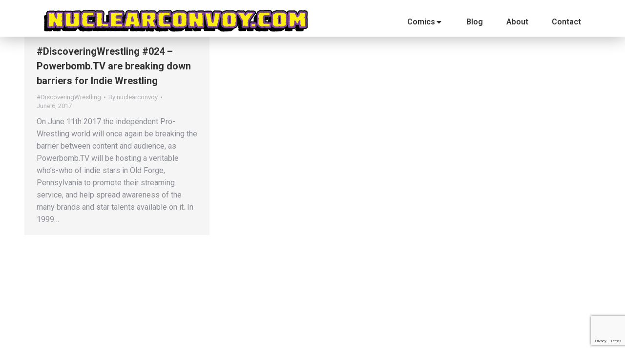

--- FILE ---
content_type: text/html; charset=utf-8
request_url: https://www.google.com/recaptcha/api2/anchor?ar=1&k=6Le1tIMpAAAAAPPaGsnCLdtLazUBHGcEX2eV1PP2&co=aHR0cHM6Ly93d3cubnVjbGVhcmNvbnZveS5jb206NDQz&hl=en&v=N67nZn4AqZkNcbeMu4prBgzg&size=invisible&anchor-ms=20000&execute-ms=30000&cb=jikz97xxfg40
body_size: 48893
content:
<!DOCTYPE HTML><html dir="ltr" lang="en"><head><meta http-equiv="Content-Type" content="text/html; charset=UTF-8">
<meta http-equiv="X-UA-Compatible" content="IE=edge">
<title>reCAPTCHA</title>
<style type="text/css">
/* cyrillic-ext */
@font-face {
  font-family: 'Roboto';
  font-style: normal;
  font-weight: 400;
  font-stretch: 100%;
  src: url(//fonts.gstatic.com/s/roboto/v48/KFO7CnqEu92Fr1ME7kSn66aGLdTylUAMa3GUBHMdazTgWw.woff2) format('woff2');
  unicode-range: U+0460-052F, U+1C80-1C8A, U+20B4, U+2DE0-2DFF, U+A640-A69F, U+FE2E-FE2F;
}
/* cyrillic */
@font-face {
  font-family: 'Roboto';
  font-style: normal;
  font-weight: 400;
  font-stretch: 100%;
  src: url(//fonts.gstatic.com/s/roboto/v48/KFO7CnqEu92Fr1ME7kSn66aGLdTylUAMa3iUBHMdazTgWw.woff2) format('woff2');
  unicode-range: U+0301, U+0400-045F, U+0490-0491, U+04B0-04B1, U+2116;
}
/* greek-ext */
@font-face {
  font-family: 'Roboto';
  font-style: normal;
  font-weight: 400;
  font-stretch: 100%;
  src: url(//fonts.gstatic.com/s/roboto/v48/KFO7CnqEu92Fr1ME7kSn66aGLdTylUAMa3CUBHMdazTgWw.woff2) format('woff2');
  unicode-range: U+1F00-1FFF;
}
/* greek */
@font-face {
  font-family: 'Roboto';
  font-style: normal;
  font-weight: 400;
  font-stretch: 100%;
  src: url(//fonts.gstatic.com/s/roboto/v48/KFO7CnqEu92Fr1ME7kSn66aGLdTylUAMa3-UBHMdazTgWw.woff2) format('woff2');
  unicode-range: U+0370-0377, U+037A-037F, U+0384-038A, U+038C, U+038E-03A1, U+03A3-03FF;
}
/* math */
@font-face {
  font-family: 'Roboto';
  font-style: normal;
  font-weight: 400;
  font-stretch: 100%;
  src: url(//fonts.gstatic.com/s/roboto/v48/KFO7CnqEu92Fr1ME7kSn66aGLdTylUAMawCUBHMdazTgWw.woff2) format('woff2');
  unicode-range: U+0302-0303, U+0305, U+0307-0308, U+0310, U+0312, U+0315, U+031A, U+0326-0327, U+032C, U+032F-0330, U+0332-0333, U+0338, U+033A, U+0346, U+034D, U+0391-03A1, U+03A3-03A9, U+03B1-03C9, U+03D1, U+03D5-03D6, U+03F0-03F1, U+03F4-03F5, U+2016-2017, U+2034-2038, U+203C, U+2040, U+2043, U+2047, U+2050, U+2057, U+205F, U+2070-2071, U+2074-208E, U+2090-209C, U+20D0-20DC, U+20E1, U+20E5-20EF, U+2100-2112, U+2114-2115, U+2117-2121, U+2123-214F, U+2190, U+2192, U+2194-21AE, U+21B0-21E5, U+21F1-21F2, U+21F4-2211, U+2213-2214, U+2216-22FF, U+2308-230B, U+2310, U+2319, U+231C-2321, U+2336-237A, U+237C, U+2395, U+239B-23B7, U+23D0, U+23DC-23E1, U+2474-2475, U+25AF, U+25B3, U+25B7, U+25BD, U+25C1, U+25CA, U+25CC, U+25FB, U+266D-266F, U+27C0-27FF, U+2900-2AFF, U+2B0E-2B11, U+2B30-2B4C, U+2BFE, U+3030, U+FF5B, U+FF5D, U+1D400-1D7FF, U+1EE00-1EEFF;
}
/* symbols */
@font-face {
  font-family: 'Roboto';
  font-style: normal;
  font-weight: 400;
  font-stretch: 100%;
  src: url(//fonts.gstatic.com/s/roboto/v48/KFO7CnqEu92Fr1ME7kSn66aGLdTylUAMaxKUBHMdazTgWw.woff2) format('woff2');
  unicode-range: U+0001-000C, U+000E-001F, U+007F-009F, U+20DD-20E0, U+20E2-20E4, U+2150-218F, U+2190, U+2192, U+2194-2199, U+21AF, U+21E6-21F0, U+21F3, U+2218-2219, U+2299, U+22C4-22C6, U+2300-243F, U+2440-244A, U+2460-24FF, U+25A0-27BF, U+2800-28FF, U+2921-2922, U+2981, U+29BF, U+29EB, U+2B00-2BFF, U+4DC0-4DFF, U+FFF9-FFFB, U+10140-1018E, U+10190-1019C, U+101A0, U+101D0-101FD, U+102E0-102FB, U+10E60-10E7E, U+1D2C0-1D2D3, U+1D2E0-1D37F, U+1F000-1F0FF, U+1F100-1F1AD, U+1F1E6-1F1FF, U+1F30D-1F30F, U+1F315, U+1F31C, U+1F31E, U+1F320-1F32C, U+1F336, U+1F378, U+1F37D, U+1F382, U+1F393-1F39F, U+1F3A7-1F3A8, U+1F3AC-1F3AF, U+1F3C2, U+1F3C4-1F3C6, U+1F3CA-1F3CE, U+1F3D4-1F3E0, U+1F3ED, U+1F3F1-1F3F3, U+1F3F5-1F3F7, U+1F408, U+1F415, U+1F41F, U+1F426, U+1F43F, U+1F441-1F442, U+1F444, U+1F446-1F449, U+1F44C-1F44E, U+1F453, U+1F46A, U+1F47D, U+1F4A3, U+1F4B0, U+1F4B3, U+1F4B9, U+1F4BB, U+1F4BF, U+1F4C8-1F4CB, U+1F4D6, U+1F4DA, U+1F4DF, U+1F4E3-1F4E6, U+1F4EA-1F4ED, U+1F4F7, U+1F4F9-1F4FB, U+1F4FD-1F4FE, U+1F503, U+1F507-1F50B, U+1F50D, U+1F512-1F513, U+1F53E-1F54A, U+1F54F-1F5FA, U+1F610, U+1F650-1F67F, U+1F687, U+1F68D, U+1F691, U+1F694, U+1F698, U+1F6AD, U+1F6B2, U+1F6B9-1F6BA, U+1F6BC, U+1F6C6-1F6CF, U+1F6D3-1F6D7, U+1F6E0-1F6EA, U+1F6F0-1F6F3, U+1F6F7-1F6FC, U+1F700-1F7FF, U+1F800-1F80B, U+1F810-1F847, U+1F850-1F859, U+1F860-1F887, U+1F890-1F8AD, U+1F8B0-1F8BB, U+1F8C0-1F8C1, U+1F900-1F90B, U+1F93B, U+1F946, U+1F984, U+1F996, U+1F9E9, U+1FA00-1FA6F, U+1FA70-1FA7C, U+1FA80-1FA89, U+1FA8F-1FAC6, U+1FACE-1FADC, U+1FADF-1FAE9, U+1FAF0-1FAF8, U+1FB00-1FBFF;
}
/* vietnamese */
@font-face {
  font-family: 'Roboto';
  font-style: normal;
  font-weight: 400;
  font-stretch: 100%;
  src: url(//fonts.gstatic.com/s/roboto/v48/KFO7CnqEu92Fr1ME7kSn66aGLdTylUAMa3OUBHMdazTgWw.woff2) format('woff2');
  unicode-range: U+0102-0103, U+0110-0111, U+0128-0129, U+0168-0169, U+01A0-01A1, U+01AF-01B0, U+0300-0301, U+0303-0304, U+0308-0309, U+0323, U+0329, U+1EA0-1EF9, U+20AB;
}
/* latin-ext */
@font-face {
  font-family: 'Roboto';
  font-style: normal;
  font-weight: 400;
  font-stretch: 100%;
  src: url(//fonts.gstatic.com/s/roboto/v48/KFO7CnqEu92Fr1ME7kSn66aGLdTylUAMa3KUBHMdazTgWw.woff2) format('woff2');
  unicode-range: U+0100-02BA, U+02BD-02C5, U+02C7-02CC, U+02CE-02D7, U+02DD-02FF, U+0304, U+0308, U+0329, U+1D00-1DBF, U+1E00-1E9F, U+1EF2-1EFF, U+2020, U+20A0-20AB, U+20AD-20C0, U+2113, U+2C60-2C7F, U+A720-A7FF;
}
/* latin */
@font-face {
  font-family: 'Roboto';
  font-style: normal;
  font-weight: 400;
  font-stretch: 100%;
  src: url(//fonts.gstatic.com/s/roboto/v48/KFO7CnqEu92Fr1ME7kSn66aGLdTylUAMa3yUBHMdazQ.woff2) format('woff2');
  unicode-range: U+0000-00FF, U+0131, U+0152-0153, U+02BB-02BC, U+02C6, U+02DA, U+02DC, U+0304, U+0308, U+0329, U+2000-206F, U+20AC, U+2122, U+2191, U+2193, U+2212, U+2215, U+FEFF, U+FFFD;
}
/* cyrillic-ext */
@font-face {
  font-family: 'Roboto';
  font-style: normal;
  font-weight: 500;
  font-stretch: 100%;
  src: url(//fonts.gstatic.com/s/roboto/v48/KFO7CnqEu92Fr1ME7kSn66aGLdTylUAMa3GUBHMdazTgWw.woff2) format('woff2');
  unicode-range: U+0460-052F, U+1C80-1C8A, U+20B4, U+2DE0-2DFF, U+A640-A69F, U+FE2E-FE2F;
}
/* cyrillic */
@font-face {
  font-family: 'Roboto';
  font-style: normal;
  font-weight: 500;
  font-stretch: 100%;
  src: url(//fonts.gstatic.com/s/roboto/v48/KFO7CnqEu92Fr1ME7kSn66aGLdTylUAMa3iUBHMdazTgWw.woff2) format('woff2');
  unicode-range: U+0301, U+0400-045F, U+0490-0491, U+04B0-04B1, U+2116;
}
/* greek-ext */
@font-face {
  font-family: 'Roboto';
  font-style: normal;
  font-weight: 500;
  font-stretch: 100%;
  src: url(//fonts.gstatic.com/s/roboto/v48/KFO7CnqEu92Fr1ME7kSn66aGLdTylUAMa3CUBHMdazTgWw.woff2) format('woff2');
  unicode-range: U+1F00-1FFF;
}
/* greek */
@font-face {
  font-family: 'Roboto';
  font-style: normal;
  font-weight: 500;
  font-stretch: 100%;
  src: url(//fonts.gstatic.com/s/roboto/v48/KFO7CnqEu92Fr1ME7kSn66aGLdTylUAMa3-UBHMdazTgWw.woff2) format('woff2');
  unicode-range: U+0370-0377, U+037A-037F, U+0384-038A, U+038C, U+038E-03A1, U+03A3-03FF;
}
/* math */
@font-face {
  font-family: 'Roboto';
  font-style: normal;
  font-weight: 500;
  font-stretch: 100%;
  src: url(//fonts.gstatic.com/s/roboto/v48/KFO7CnqEu92Fr1ME7kSn66aGLdTylUAMawCUBHMdazTgWw.woff2) format('woff2');
  unicode-range: U+0302-0303, U+0305, U+0307-0308, U+0310, U+0312, U+0315, U+031A, U+0326-0327, U+032C, U+032F-0330, U+0332-0333, U+0338, U+033A, U+0346, U+034D, U+0391-03A1, U+03A3-03A9, U+03B1-03C9, U+03D1, U+03D5-03D6, U+03F0-03F1, U+03F4-03F5, U+2016-2017, U+2034-2038, U+203C, U+2040, U+2043, U+2047, U+2050, U+2057, U+205F, U+2070-2071, U+2074-208E, U+2090-209C, U+20D0-20DC, U+20E1, U+20E5-20EF, U+2100-2112, U+2114-2115, U+2117-2121, U+2123-214F, U+2190, U+2192, U+2194-21AE, U+21B0-21E5, U+21F1-21F2, U+21F4-2211, U+2213-2214, U+2216-22FF, U+2308-230B, U+2310, U+2319, U+231C-2321, U+2336-237A, U+237C, U+2395, U+239B-23B7, U+23D0, U+23DC-23E1, U+2474-2475, U+25AF, U+25B3, U+25B7, U+25BD, U+25C1, U+25CA, U+25CC, U+25FB, U+266D-266F, U+27C0-27FF, U+2900-2AFF, U+2B0E-2B11, U+2B30-2B4C, U+2BFE, U+3030, U+FF5B, U+FF5D, U+1D400-1D7FF, U+1EE00-1EEFF;
}
/* symbols */
@font-face {
  font-family: 'Roboto';
  font-style: normal;
  font-weight: 500;
  font-stretch: 100%;
  src: url(//fonts.gstatic.com/s/roboto/v48/KFO7CnqEu92Fr1ME7kSn66aGLdTylUAMaxKUBHMdazTgWw.woff2) format('woff2');
  unicode-range: U+0001-000C, U+000E-001F, U+007F-009F, U+20DD-20E0, U+20E2-20E4, U+2150-218F, U+2190, U+2192, U+2194-2199, U+21AF, U+21E6-21F0, U+21F3, U+2218-2219, U+2299, U+22C4-22C6, U+2300-243F, U+2440-244A, U+2460-24FF, U+25A0-27BF, U+2800-28FF, U+2921-2922, U+2981, U+29BF, U+29EB, U+2B00-2BFF, U+4DC0-4DFF, U+FFF9-FFFB, U+10140-1018E, U+10190-1019C, U+101A0, U+101D0-101FD, U+102E0-102FB, U+10E60-10E7E, U+1D2C0-1D2D3, U+1D2E0-1D37F, U+1F000-1F0FF, U+1F100-1F1AD, U+1F1E6-1F1FF, U+1F30D-1F30F, U+1F315, U+1F31C, U+1F31E, U+1F320-1F32C, U+1F336, U+1F378, U+1F37D, U+1F382, U+1F393-1F39F, U+1F3A7-1F3A8, U+1F3AC-1F3AF, U+1F3C2, U+1F3C4-1F3C6, U+1F3CA-1F3CE, U+1F3D4-1F3E0, U+1F3ED, U+1F3F1-1F3F3, U+1F3F5-1F3F7, U+1F408, U+1F415, U+1F41F, U+1F426, U+1F43F, U+1F441-1F442, U+1F444, U+1F446-1F449, U+1F44C-1F44E, U+1F453, U+1F46A, U+1F47D, U+1F4A3, U+1F4B0, U+1F4B3, U+1F4B9, U+1F4BB, U+1F4BF, U+1F4C8-1F4CB, U+1F4D6, U+1F4DA, U+1F4DF, U+1F4E3-1F4E6, U+1F4EA-1F4ED, U+1F4F7, U+1F4F9-1F4FB, U+1F4FD-1F4FE, U+1F503, U+1F507-1F50B, U+1F50D, U+1F512-1F513, U+1F53E-1F54A, U+1F54F-1F5FA, U+1F610, U+1F650-1F67F, U+1F687, U+1F68D, U+1F691, U+1F694, U+1F698, U+1F6AD, U+1F6B2, U+1F6B9-1F6BA, U+1F6BC, U+1F6C6-1F6CF, U+1F6D3-1F6D7, U+1F6E0-1F6EA, U+1F6F0-1F6F3, U+1F6F7-1F6FC, U+1F700-1F7FF, U+1F800-1F80B, U+1F810-1F847, U+1F850-1F859, U+1F860-1F887, U+1F890-1F8AD, U+1F8B0-1F8BB, U+1F8C0-1F8C1, U+1F900-1F90B, U+1F93B, U+1F946, U+1F984, U+1F996, U+1F9E9, U+1FA00-1FA6F, U+1FA70-1FA7C, U+1FA80-1FA89, U+1FA8F-1FAC6, U+1FACE-1FADC, U+1FADF-1FAE9, U+1FAF0-1FAF8, U+1FB00-1FBFF;
}
/* vietnamese */
@font-face {
  font-family: 'Roboto';
  font-style: normal;
  font-weight: 500;
  font-stretch: 100%;
  src: url(//fonts.gstatic.com/s/roboto/v48/KFO7CnqEu92Fr1ME7kSn66aGLdTylUAMa3OUBHMdazTgWw.woff2) format('woff2');
  unicode-range: U+0102-0103, U+0110-0111, U+0128-0129, U+0168-0169, U+01A0-01A1, U+01AF-01B0, U+0300-0301, U+0303-0304, U+0308-0309, U+0323, U+0329, U+1EA0-1EF9, U+20AB;
}
/* latin-ext */
@font-face {
  font-family: 'Roboto';
  font-style: normal;
  font-weight: 500;
  font-stretch: 100%;
  src: url(//fonts.gstatic.com/s/roboto/v48/KFO7CnqEu92Fr1ME7kSn66aGLdTylUAMa3KUBHMdazTgWw.woff2) format('woff2');
  unicode-range: U+0100-02BA, U+02BD-02C5, U+02C7-02CC, U+02CE-02D7, U+02DD-02FF, U+0304, U+0308, U+0329, U+1D00-1DBF, U+1E00-1E9F, U+1EF2-1EFF, U+2020, U+20A0-20AB, U+20AD-20C0, U+2113, U+2C60-2C7F, U+A720-A7FF;
}
/* latin */
@font-face {
  font-family: 'Roboto';
  font-style: normal;
  font-weight: 500;
  font-stretch: 100%;
  src: url(//fonts.gstatic.com/s/roboto/v48/KFO7CnqEu92Fr1ME7kSn66aGLdTylUAMa3yUBHMdazQ.woff2) format('woff2');
  unicode-range: U+0000-00FF, U+0131, U+0152-0153, U+02BB-02BC, U+02C6, U+02DA, U+02DC, U+0304, U+0308, U+0329, U+2000-206F, U+20AC, U+2122, U+2191, U+2193, U+2212, U+2215, U+FEFF, U+FFFD;
}
/* cyrillic-ext */
@font-face {
  font-family: 'Roboto';
  font-style: normal;
  font-weight: 900;
  font-stretch: 100%;
  src: url(//fonts.gstatic.com/s/roboto/v48/KFO7CnqEu92Fr1ME7kSn66aGLdTylUAMa3GUBHMdazTgWw.woff2) format('woff2');
  unicode-range: U+0460-052F, U+1C80-1C8A, U+20B4, U+2DE0-2DFF, U+A640-A69F, U+FE2E-FE2F;
}
/* cyrillic */
@font-face {
  font-family: 'Roboto';
  font-style: normal;
  font-weight: 900;
  font-stretch: 100%;
  src: url(//fonts.gstatic.com/s/roboto/v48/KFO7CnqEu92Fr1ME7kSn66aGLdTylUAMa3iUBHMdazTgWw.woff2) format('woff2');
  unicode-range: U+0301, U+0400-045F, U+0490-0491, U+04B0-04B1, U+2116;
}
/* greek-ext */
@font-face {
  font-family: 'Roboto';
  font-style: normal;
  font-weight: 900;
  font-stretch: 100%;
  src: url(//fonts.gstatic.com/s/roboto/v48/KFO7CnqEu92Fr1ME7kSn66aGLdTylUAMa3CUBHMdazTgWw.woff2) format('woff2');
  unicode-range: U+1F00-1FFF;
}
/* greek */
@font-face {
  font-family: 'Roboto';
  font-style: normal;
  font-weight: 900;
  font-stretch: 100%;
  src: url(//fonts.gstatic.com/s/roboto/v48/KFO7CnqEu92Fr1ME7kSn66aGLdTylUAMa3-UBHMdazTgWw.woff2) format('woff2');
  unicode-range: U+0370-0377, U+037A-037F, U+0384-038A, U+038C, U+038E-03A1, U+03A3-03FF;
}
/* math */
@font-face {
  font-family: 'Roboto';
  font-style: normal;
  font-weight: 900;
  font-stretch: 100%;
  src: url(//fonts.gstatic.com/s/roboto/v48/KFO7CnqEu92Fr1ME7kSn66aGLdTylUAMawCUBHMdazTgWw.woff2) format('woff2');
  unicode-range: U+0302-0303, U+0305, U+0307-0308, U+0310, U+0312, U+0315, U+031A, U+0326-0327, U+032C, U+032F-0330, U+0332-0333, U+0338, U+033A, U+0346, U+034D, U+0391-03A1, U+03A3-03A9, U+03B1-03C9, U+03D1, U+03D5-03D6, U+03F0-03F1, U+03F4-03F5, U+2016-2017, U+2034-2038, U+203C, U+2040, U+2043, U+2047, U+2050, U+2057, U+205F, U+2070-2071, U+2074-208E, U+2090-209C, U+20D0-20DC, U+20E1, U+20E5-20EF, U+2100-2112, U+2114-2115, U+2117-2121, U+2123-214F, U+2190, U+2192, U+2194-21AE, U+21B0-21E5, U+21F1-21F2, U+21F4-2211, U+2213-2214, U+2216-22FF, U+2308-230B, U+2310, U+2319, U+231C-2321, U+2336-237A, U+237C, U+2395, U+239B-23B7, U+23D0, U+23DC-23E1, U+2474-2475, U+25AF, U+25B3, U+25B7, U+25BD, U+25C1, U+25CA, U+25CC, U+25FB, U+266D-266F, U+27C0-27FF, U+2900-2AFF, U+2B0E-2B11, U+2B30-2B4C, U+2BFE, U+3030, U+FF5B, U+FF5D, U+1D400-1D7FF, U+1EE00-1EEFF;
}
/* symbols */
@font-face {
  font-family: 'Roboto';
  font-style: normal;
  font-weight: 900;
  font-stretch: 100%;
  src: url(//fonts.gstatic.com/s/roboto/v48/KFO7CnqEu92Fr1ME7kSn66aGLdTylUAMaxKUBHMdazTgWw.woff2) format('woff2');
  unicode-range: U+0001-000C, U+000E-001F, U+007F-009F, U+20DD-20E0, U+20E2-20E4, U+2150-218F, U+2190, U+2192, U+2194-2199, U+21AF, U+21E6-21F0, U+21F3, U+2218-2219, U+2299, U+22C4-22C6, U+2300-243F, U+2440-244A, U+2460-24FF, U+25A0-27BF, U+2800-28FF, U+2921-2922, U+2981, U+29BF, U+29EB, U+2B00-2BFF, U+4DC0-4DFF, U+FFF9-FFFB, U+10140-1018E, U+10190-1019C, U+101A0, U+101D0-101FD, U+102E0-102FB, U+10E60-10E7E, U+1D2C0-1D2D3, U+1D2E0-1D37F, U+1F000-1F0FF, U+1F100-1F1AD, U+1F1E6-1F1FF, U+1F30D-1F30F, U+1F315, U+1F31C, U+1F31E, U+1F320-1F32C, U+1F336, U+1F378, U+1F37D, U+1F382, U+1F393-1F39F, U+1F3A7-1F3A8, U+1F3AC-1F3AF, U+1F3C2, U+1F3C4-1F3C6, U+1F3CA-1F3CE, U+1F3D4-1F3E0, U+1F3ED, U+1F3F1-1F3F3, U+1F3F5-1F3F7, U+1F408, U+1F415, U+1F41F, U+1F426, U+1F43F, U+1F441-1F442, U+1F444, U+1F446-1F449, U+1F44C-1F44E, U+1F453, U+1F46A, U+1F47D, U+1F4A3, U+1F4B0, U+1F4B3, U+1F4B9, U+1F4BB, U+1F4BF, U+1F4C8-1F4CB, U+1F4D6, U+1F4DA, U+1F4DF, U+1F4E3-1F4E6, U+1F4EA-1F4ED, U+1F4F7, U+1F4F9-1F4FB, U+1F4FD-1F4FE, U+1F503, U+1F507-1F50B, U+1F50D, U+1F512-1F513, U+1F53E-1F54A, U+1F54F-1F5FA, U+1F610, U+1F650-1F67F, U+1F687, U+1F68D, U+1F691, U+1F694, U+1F698, U+1F6AD, U+1F6B2, U+1F6B9-1F6BA, U+1F6BC, U+1F6C6-1F6CF, U+1F6D3-1F6D7, U+1F6E0-1F6EA, U+1F6F0-1F6F3, U+1F6F7-1F6FC, U+1F700-1F7FF, U+1F800-1F80B, U+1F810-1F847, U+1F850-1F859, U+1F860-1F887, U+1F890-1F8AD, U+1F8B0-1F8BB, U+1F8C0-1F8C1, U+1F900-1F90B, U+1F93B, U+1F946, U+1F984, U+1F996, U+1F9E9, U+1FA00-1FA6F, U+1FA70-1FA7C, U+1FA80-1FA89, U+1FA8F-1FAC6, U+1FACE-1FADC, U+1FADF-1FAE9, U+1FAF0-1FAF8, U+1FB00-1FBFF;
}
/* vietnamese */
@font-face {
  font-family: 'Roboto';
  font-style: normal;
  font-weight: 900;
  font-stretch: 100%;
  src: url(//fonts.gstatic.com/s/roboto/v48/KFO7CnqEu92Fr1ME7kSn66aGLdTylUAMa3OUBHMdazTgWw.woff2) format('woff2');
  unicode-range: U+0102-0103, U+0110-0111, U+0128-0129, U+0168-0169, U+01A0-01A1, U+01AF-01B0, U+0300-0301, U+0303-0304, U+0308-0309, U+0323, U+0329, U+1EA0-1EF9, U+20AB;
}
/* latin-ext */
@font-face {
  font-family: 'Roboto';
  font-style: normal;
  font-weight: 900;
  font-stretch: 100%;
  src: url(//fonts.gstatic.com/s/roboto/v48/KFO7CnqEu92Fr1ME7kSn66aGLdTylUAMa3KUBHMdazTgWw.woff2) format('woff2');
  unicode-range: U+0100-02BA, U+02BD-02C5, U+02C7-02CC, U+02CE-02D7, U+02DD-02FF, U+0304, U+0308, U+0329, U+1D00-1DBF, U+1E00-1E9F, U+1EF2-1EFF, U+2020, U+20A0-20AB, U+20AD-20C0, U+2113, U+2C60-2C7F, U+A720-A7FF;
}
/* latin */
@font-face {
  font-family: 'Roboto';
  font-style: normal;
  font-weight: 900;
  font-stretch: 100%;
  src: url(//fonts.gstatic.com/s/roboto/v48/KFO7CnqEu92Fr1ME7kSn66aGLdTylUAMa3yUBHMdazQ.woff2) format('woff2');
  unicode-range: U+0000-00FF, U+0131, U+0152-0153, U+02BB-02BC, U+02C6, U+02DA, U+02DC, U+0304, U+0308, U+0329, U+2000-206F, U+20AC, U+2122, U+2191, U+2193, U+2212, U+2215, U+FEFF, U+FFFD;
}

</style>
<link rel="stylesheet" type="text/css" href="https://www.gstatic.com/recaptcha/releases/N67nZn4AqZkNcbeMu4prBgzg/styles__ltr.css">
<script nonce="rY9wyM9OlYS8vmPBoPmOFQ" type="text/javascript">window['__recaptcha_api'] = 'https://www.google.com/recaptcha/api2/';</script>
<script type="text/javascript" src="https://www.gstatic.com/recaptcha/releases/N67nZn4AqZkNcbeMu4prBgzg/recaptcha__en.js" nonce="rY9wyM9OlYS8vmPBoPmOFQ">
      
    </script></head>
<body><div id="rc-anchor-alert" class="rc-anchor-alert"></div>
<input type="hidden" id="recaptcha-token" value="[base64]">
<script type="text/javascript" nonce="rY9wyM9OlYS8vmPBoPmOFQ">
      recaptcha.anchor.Main.init("[\x22ainput\x22,[\x22bgdata\x22,\x22\x22,\[base64]/[base64]/MjU1Ong/[base64]/[base64]/[base64]/[base64]/[base64]/[base64]/[base64]/[base64]/[base64]/[base64]/[base64]/[base64]/[base64]/[base64]/[base64]\\u003d\x22,\[base64]\\u003d\x22,\x22w57Du8K2I8KFw5xcw4UxK8KtwqQwwqPDtxRsNgZlwq45w4fDtsKawofCrWNNwoFpw4rDnGHDvsOJwr8eUsOBLALClmEuYm/DrsOtGsKxw4FfZnbChSMESMOLw5fCosKbw7vCksKjwr3CoMO7AgzCssKFc8KiwqbChTJfAcOjw67Cg8KrwoHCllvCh8OUEjZeWcO8C8KqdDBycMOBHh/Cg8KoJhQTw5URYkVFwrvCmcOGw4/DlsOcTxdRwqIFwpQtw4TDkwwVwoAOwofCjsOLSsKmw7jClFbCksK7IRM1QMKXw5/CtEAGaRzDmmHDvR5MwonDlMKudAzDshMKEsO6wpPDolHDk8OgwrNdwq92AlogHFROw5rCocKjwqxPFkjDvxHDo8OEw7LDnxHDtsOoLS/DpcKpNcKzS8KpwqzCrTDCocKZw77CoRjDi8Orw5fDqMOXw7hdw6snXcOjVCXCp8KbwoDCgVrClMOZw6vDnA0CMMORw7LDjQfCoUTClMK8AGPDuRTCsMO9Xn3CoXAuUcK7worDmwQ7chPCo8Kvw5AIXm0ywprDmyfDjFx/MUt2w4HCmBcjTkJTLwTCnnRDw4zDqHjCgTzDusKEwpjDjlAGwrJAT8Oxw5DDs8KOwp3DhEsAw6dAw5/DpMKMAWA6wqDDrsO6wr/CmRzCgsORCwpwwoFtUQEZw73DnB8iw4pGw5wgcMKlfVApwqhaC8Ogw6oHEcKAwoDDtcO/[base64]/[base64]/L8KBdyLCucOHwpvCmw8xFsOCwqIcwpATXcKrP8OSwo12Dm4UHMKiwpDChRDCnAIZwrdKw57CgcK2w6huflnCoGV+w4wawrnDj8KMfkg6wonCh2M4Bh8Ew6XDkMKcZ8O/[base64]/[base64]/DoQAjbsKma38kw4XCgD/CrsO7wrfCsB3DpAoBw6xmwpTDvmkBwprCp8Klw6zCsGrCmy3CqmDCkBRHw6jChHZMaMOyQ27DkcKuOsOZw6rDlDJLB8KqGR3CgELCl0wdw7E0wr/[base64]/DlknCucO/[base64]/Cly9MSSAEWkvClz7Drj/Dlh1SM8OkwoRRw4vDunLCisKJwrvDg8KoTELCusKOwoctw7fCh8KjwrBWKMOKDsKrw73ChcOUw4l6woo9e8KQwrPCj8KBCcKXw65uIMKiwphafxTDlzPDkcOxZsOUaMOwwrDCiRYhbMKvWcONwrM9woJ3w4YSw79+L8KaZUbCpAJ4wpkBQVlaUBrCucKcwqVNN8Ovw7/CuMOUw6wKBD0AAsK/w4kCw75zGSg8QnjCocKOMU7DisOJwocnEAnDpsKNwoHCmm7DnxnDgcKnVEnDoV4dKBDCscO9wqXDkMOyOMO9Jxxrw78VwrzCrMOSw7zCpCYme2BXXAwWw6Zjwr9sw5ROSsORwq19wpMAwqXCsMOgMsKZXTFAZDbDusKuw4IFOMOQwqpqQsOpwp9FKcKGVMOxK8KtI8K/wqXDgybDt8KdQlRdYsONwp17wqHCsUVqasKjwoE+BTfCqiIfHhRKdzfCk8Kaw5nClTnCpMKZw5lbw6tGwr1sA8OtwrUsw68yw4vDs0Z8C8Kow6saw7A+wpDCoFcuGVnCrMO+dSIbw4/CgMKIw53Cj3bDqsKdLHsCI0URwqUmwpfDmRDClFNpwrNoX1/Ch8KUNsONR8KnwqLDg8KMwoHCgCHDmWAbw5PDgsKMwrl3fMKzEGbCn8O5TXjDmzNcw55EwqEAKybCl1xMw6zCkcKOwoE+wqIiwo/[base64]/DnMKQw5vCtm/CkVbCgxPCnAvDp8OiwqJeP8K5OMK9GsKhw4Mnw4RLwqRXw40tw4NdwqY4OyBgC8KLw7sJwoTCoxQ7LS4cw7TCrUI/w7Aaw5oJw6fCuMOkw7fCnQxnw5APCMKGEMObEsKMTsKgR0PCtBBhXgZ0wobCgsO1ZcO+FhHDhcKESMOjwqhbwqPCsX3CicOAw4LDqzHCqcOJwqXCiUXCi3HCiMKGwoPDssK/[base64]/DpMOFw6hrwoPCjXtLW8OoVMKzCVAOwoYtw4nCj8OIGMO3wpYzw6UbXsKfw7BaRS5KY8OZN8KWwrfDicOQK8OZckTDknVmCy0QAHt3wrPCtMO1KMKUH8OWwoXCtDDCnCHCuDhJwp1Nw4PDo1gjMUliVMKmUxt4w5LCoVPCqcKlw6VEw47DmMKRw5fCpcKqw5kYwp/CpE5aw6vCqcKEw4jDo8Otw7vCq2UCw58qwpfCl8KPwozCimTCsMOnw6ZMOAk1I3LDs1pmZQrDlh3DuAlLK8KHwpPDpkrCpU9ZGMKyw45LSsKpTRvClMKmwrlzCcOJfBPDq8OdwpjDmcOewqLCvw/Cok8IFyopwqHCqMK4OsOLMFZjdcK5w7J6w6bDrcOawq7DrsO7woHDgMKtU3vCv2NcwoRWwoPChMKjJC3DvDsTwpJ0w5/DkcKdwonCpmc1w5TCvD8kw70sCWXCk8K1w4HCqcKJKxdwCHJBwo/Dn8OVKE/CoAEMw6zDuEt8wpHCrsOfdUjCnBbCo3LCgizCs8KEQsOKwpREGMO0WcOJw7cuaMKawqtcJcKsw4F5YCzCjMOqRMOVwo1dwqJgTMKjwqfCuMKtwp3DncOeciNfQEZ7wrIeelfCm0chw43Cu1B0bWnCmcO6LEt9Y1XCrcOqw5kgw5DDk2zDjHDDmx/[base64]/w7N5KEIMKjQ3fcOYw7U6JBcQei3CpsK2IsOaw5bDjEvDhcOiZGXDqE3Dk1RvLcKww4cIw5fCrcK2wqF1w6x/w6UyM0Q5IzVVK3/[base64]/DrsKCwqLDpMOKwqNIwrBYNGEZNhoqBMOEw5BmZ3A/w6ZFVsKTwrrDhMOEUgDDr8Kvw7wbMSzCskMbwrN6wp9gLMKYwobCgig3ScObw6s2wqbDtCHCrsKHH8OgDsKLGFXDmEDDvsOMw7jDjx8me8KLw7HClcOBT33DisOVw4wawqjDt8K5C8KXw4nDjcKewpHCjMKQw5jCscOxCsKOwrXDgkprYx/DpcOkw4rDncKKLhoTa8O4QUxYw6MDw6XDkcKJwpvCrlDCh20Ow51zHMKUOcK3RcKFwpVmwrLDvG8ow4JMw7/DocKyw6ccw5RawqjDrMKBaTYTwr9QMsKtGcO6e8OYHinDkhAmX8Oxwp7CrMO8wr09w5AFwr9+wq57wrsddwfDiQdBSynCmsKow4AuO8OIw74Lw6nCuSvCiygLw7HCt8K/wqIhw4lFfcOSw4VeP01uEMO9TkvCrhDDosO7w4RAwrVrwqrCsVHCsgwkCk0eK8K/w6LCncO3wqBAQhtUw78aLAzCmCk9V1pEwpVCw699KcKCGMOXHEDCvcOlcMOPL8OuQlDDqw5kDSdSw6NKw7VubnwuIgM5w6XCtMOOFMOAw5bDlsOGc8KnwpbCpjIYW8KDwrkIwrNfaWrDnHfCh8KHwp/Cr8KswrDDmEhTw5nCoW50w6dgeUF3RsKFXsKmFcOBwo3ChsK7wp/ClsOWGFA6wq4aDcOZwrnCpUY4aMOlXMO8WsKkwrnCi8Orw6jDv2MzQcKtMcKjYGQNwrrCg8ONKsK/YMKyY2gEwrTCtDMxNQgzwpPCvBHDqMK2w5DDsFjCg8OhGRLCi8KkN8KdwqHCsVZ/WsKCLMOFSMOhFcOjwqfCunrCkMK1UUokwpFrOcOuFFY+CsK/A8Ohw7bCo8KWw7bCnsOsCsKQWxRMw6fCisKPw4BiwpzDmETCp8ONwqDCgl/CuQvDgnkKw6PDqGApw7zDsCPChm51w7DCp0vDpMKMCEfCqcKmw7RqZcK4Z3kxH8KOw6VVw5PDhcKrw6PCjxcaVMO5w5PDtcKIwqJiwpgwWsKzaG7DrWrDtMKjworCgsK2wqJGwr3DvFfCkzjDjMKCw5FiWE0fc3/CkFvDmxrDtMKnw5/Di8KUXsK9aMO1wpNUCsKdwpNUwpVCwp9CwptFAsOiw4zCoifCgMKhTW4BKcK1wqTDuyF1wpZtbcKvI8OpWRDCumdqDHvCrDhPw4cfd8KSScKKw6zDkSzDhjDDqsKCKsKpwoTCuTzCsxbCtxDClDgbecKFw7rCgnYgw6Bwwr/Cn11FW30FGgIkwpHDvj7CmcOCVxLCssOPSARZwrcjwqh4wpp/wrTDnE0Xw73Dpi7CgsOhFxvCriVNw6zCijh9D1rCpCALbcONcGnCkGZ0w63Dt8KtwqhHa1vDjkYWO8K7JMOcwo7DvBLCjE7DpsK8WcKcwpDCtsOlw6d0Og7DtMKoasKGw615BMO1w4ogwpLChcKdNsK3w7kVw7snccKFUXTCscKtwodFw6HDucKEw6/DqMKoIw/DisOTJzjCuFDCr0fCicKnwqg/Z8OhCEt5NhVEGkw/w7/[base64]/DpsO2w49LCC3DjsKTwp0afWrCicOSBsKXfsOnw7lXwrUHMk7CgsOfFsKzIcO0DUjDlX8Ow5DCjsOcNGDCpWPCjTJDw7LCmzdACcOjOMKJwpTCu3AXwr7DkGjDgGDCtkPDt2LCvzfCnsKuwpcLQMKefX/CqTXCv8OkR8OlXHrDmB7CoWPCrgPCgMO+eyRqwq1rw5zDo8K9wrbDsGLCvsOiw6zCg8OkXDrCsC7CpcODfMK5NcOiW8KuOsKnwrTDssODw7lVeVnCnQ7CjcOlVsKswojCsMKLG3BnccK7w7lKXRkAwohfOE3CtcOfAcK5wr84TcKrw4ktw5/DssKVw6LDpMOPwqLCm8KJTAbCixE9wrTDqjPCqj/CrMKFB8OSw7AuIMO5w4NaLcOYw44vJF0Ew71hwpbCpMO5w4XDtsOVQDU1FMK0w7jDo2fClMOHX8K2wpXDscK9w5XCjTTDssOww4oaAcOXGwMGZMK1cULDlA9lSMOHFcO+wqg6YcKnwp/[base64]/CrsONWcKuMMOIVm56wofDhsONwqXCvcOfwrMhw6bCo8OVECA0D8OFP8OZHhQbwpTCnMKqMcOheW8Pw6/[base64]/ClcO5AMOewpluExvCuMKxJ8KbM8KYA8OHU8OuMcKYw63Csl99w4xOIFglwpRJwp8SKWsZCsKXNsOrw5zDh8KXHH/Cmg1jWRbDsxDCt3TCoMK1bMKICWrDnQEcUsKVwo3DnsKQw70td1xiwog/WBjCgixDw4FZw79cwq3CtnfDrMKNwoDDs3vDiWkAwqrDu8Knd8OET2HDocKdw7oTwo/Ci1YKe8KyF8KfwoE8w4t/[base64]/w7vCqSdAwozCvxXDqMKJU1xGw4A2XGoew6BMc8KHVsKiw7wsIsONFALCnwlWPjXClsOLS8KYTk8LSgvCrMO0NWXDrmXCn1fCq30vwpPCvsOkQMKiwo3DmcOJwrjCg1MkwoLDqnXCoRfCn1wnw5o7w4LDj8OdwrXDrsOgbMK6wqbCgMOMwpTDmnZLQCzCs8KhasOFwop/fSRCw7JSVBvDi8Ouw43DssOaHGHCmCLDvG7Cg8OmwrslFC7Dm8KXw59Xw5vDlX0nKcO/[base64]/dcKtw5ZrasOOFy5ZSsO3aTbCqxMFwqFMRsKVKWPCtzLCrcK6FMK/[base64]/Dk8KydnnDmcOdPMOvESwXAsONw4rDgsKzwrTCqlzDqsKKC8Kjw4DCrcKubcOSRsKzwrRSTnQmw5bDhwPDocO+HnvDrWTDqFMvwp3CtyoQO8OYwprCoVzDvkxPw6pMwo/Cq1fDpAXDtXjCscONU8K3wpJ/L8OvZE7DqsOFwpjDqWYzYcOXwpzDlS/CoCxYZMKpdHTCncKMNgXDsG/DmsKHTMOBwoBBQn7DqiDDuWhvw6/Cj0DDisOnw7EGDQ4sXF1JdTMNGcK8w6Z9fnTClcOmw5XDk8OFw5rDlmfDgMKww6zDrcOGw6gCeSvCp2gbw6nDjsOYF8OHw5vDrzDCgEoVw4E/wr1qdcO7wpbCnMOiewNsJB/[base64]/Dr8Kdw7XDhXhrRcORw5/CucKqXsOnw5fCrGxcw57ChjM0w5JsZsKFMkTCr3NbQsO8OcONBMKow7UcwoYPUMObw6LCtsOzeVnDnMOOw5/CmMKnw6JSwq4lUW4bwr7DoGkHL8K9QcK6dMOIw40YdQPCkXlaHlZewqjCk8Kjw7N0V8K8LSobGwA9PsKBUgxuP8O2TcO9G3cHWMKRw7fCisOPwqzCiMKgUBDDrsKFwprCtDEFw7J4wqvDkRfDpFfDlMOkw6HDvkVFdzVNwpl6Gw/[base64]/DusOgUsKgJkFuesONw4/DmsOEwonDkMKxw5HDlMOsGsKKYSfClkLDrcODwrfCtcOdw5/[base64]/DsQ7CgzdAw7dxeMOWwoUfw6cqdBvDj8OVEcONw5rDkVvDoRp9w7fCtm3DvlHCosONw6jCrTI9dmvDn8OhwpZSwrEhJ8KyMHbCvMKvw67DgCcCDFXCg8Onw6xZQlrCo8OOwqRbw5HDhsO9ImFrX8Ksw7FVwpnDpcOBC8Kzw5HCh8KRw4pmXEJQwp/CtwrCmcKFw6jCj8KrKsKBw7TCq2wow7DCpSUWw4LCgCk3wrcYw57DqHc0w6whwpzCvcKeSzfDlB3ChSvCuRACw6PDlFbCvybDgG/CgsKew7XCi2MTTcOlwpDDoQpNwpvCmBjCogbCr8K1Y8OZQHLCiMOuw5rDrmDDrSwtwpxkwpDDhsKdM8KsbcO/TsOHwrV+w7FKwoMiwqAGw4zDignCicKmwqjDrsKGw5vDm8Ktw6JNJS3DtXl/[base64]/DgMOkQWnDrid/wrwPw53CosKtL1hQwrkbw7DCmWDDnHDDugrDlsO2XRzDszEwJl0yw6lhwoDCmMOpZSBhw4A5NmslanAsHDvDq8O1wprDn2vDhERiCBd8wovDo13DsATCisKYB0HCrcKQYgfCg8KrNygDCDdwAiVJEnPDkjN8wopHwp4rEcOTUcKEw5fDjBdPAMOrR2PCusK/wo7Cm8O+w5LDnsOvwo/[base64]/wqlgdR7Dpmsfw53CpBTDlMOAOMOodzxxw6XCqQY9wqhpT8KtNG7DmMKmw6EAwpbCrsKcccKnw78cFMKvDMOZw4I8wp5xw5zCqcOHwocvw7nCqcKEwp/DkMKAGMO3wrMIEkpuTsK3FnPCi0rCgh/CmMKTQFYJwoVzw6YMw7fCrjFPw7DCvMKpwqk6OMOowrLDqB4TwrFQc27Dnks6w4VmNh9pWDfDqnxVZBlhw7cUwrcNw5zDkMOmw5XDtDvDiw1OwrLCtFpwCwTCkcOzKhMlw5YnWyLCvcKkwqrDskvCi8KlwrxkwqPDrMOfIcKLw6sEwpfDr8OGYMK+F8Kdw6fClx/CksOkJ8Kvw7R+w5UYQMOow7AcwpwLw6vDmhLDlkTDtkJCTsK8UMKqE8KQw5ojakcxesKZRSvCsSBOIsKLw6Z9JTZsw6nCs37DtMKKY8KswofDqUbDjsOPw7TCkkM1w5fDiE7DkMO/[base64]/ClcKIwoRvwqMbw63CjEcWw6xDbgUqw77Cm0k0LUk6w6fCmXQoYEXDl8OkVRTDpsKtwo4+w7lgUsObchdpYcOSHXdxw41Iwro2w6zDi8K3wpoxPHgEwrMhaMODw4DClD4/dhYTwrUzASnCsMK+wr9Uw7QbwqTDlcKLw5MSwrxCwpzDmMKgw77Cv0vDoMKVWyxuGAdhwo4BwpdoRMOowrrDqV8eFi3DgMOPwppMwqkjbMOsw41VUUjCnTtnwosOwrrCvC/ChXk3w4bCvETCmS/DusOWw4Bxahwsw5g+PMO/ZsOaw7XCtH3DoBHCjx/[base64]/DlDF0dR7CjjvChMKrwrnDk8O5w71xJ1fDj8Kgw43Dq3sjwr8gAMKmw5PDlwXCpnBVI8OEw6QeIHAcBMOQCcK9GxbDtiDCmD4YworCgnREw4fCihlWw7rClyQGD0U/MlrDlsOFKR9oUMOQRRAcwqUHKDAJGE5zPyMlw7XDusKEworCr1DDoh8pwpoCw4zCuX3CocOBwqASWjdWDcKfw57DjnZVw57CqMKeawzDocOXJsOVwq8AwpDCv1cqdmh1IXXDilolHMKOwr4/w5ErwolSwpvCrMKbw512V1UiHsK8wpARcsKCIsKbIAHDtGtCw4vCvX/[base64]/Co3/Cm8OcwplHT8KlZVpGLVF9wp3DncKKe8Kdw47DmhwPe2jCpWUAw4wywq7CpjxGfggwwpjCthZHVlE4DcO2EsODw5Edw6zDhgTDokhLw67DixcDw5bCmi8bL8OxwpFww4/[base64]/CpcKyw6DDj8OiwqTDisKbw5jDhcK0w5BQw6BBJcOiT8KKw6xpw6zDrwN6D2kfJcOcLTN4f8KnLSTDpxZHTW0AwqjCs8ODw6DCmsKLacOYfMKtXVBSw5NkwpLCuEogS8OaSlPDpCnCn8KxZmDDuMKodcKJIQl5CsOHG8O9AH/DoA9rwokzwq8DHMOSwpfCn8KEworDvcOMw5Ynw69lw5vCoX/[base64]/[base64]/Djw/DicKCwop5AMK7wqjDtsOCZidPVsKkw7jCoF8GbU5Iw7PDlcK/w4IVezjCjMKxw77DhcKXwqvCgjdYw7Vkw5PDtTnDmsOdSGljJWknw4VFWsK/w5NvZXLDrsKZwrHDkFZ6OsKtP8KKw54kw7tZAMKQCljCmwU5RMOkw450wpIbQF1mwrgYa3XCji7DncKQw7lcEcKBUnrDo8Oww6vCvQLCu8OSw6fCv8O9a8OTIkXChMKuw7rCpDdaYmnDnXXDmzfDtcK9K0Nnb8K/[base64]/[base64]/Cv8OLXW/DrUUiJBReJ3DCnm7DosKNRsO+J8KvaHrDuS3CozfDs058wqgyGMOxR8ORw63Cj0cSUm3CocKgFSRWw7Mgw6AOwqg2BA1zw64NDAjCmW3CrmttwrTCgcKRwrR3w7fDg8OQRE5pScKlMsKjwoNsQ8K/[base64]/wqbDrMOLZMKUVMOqFmXDp2nCu8Omw43Cj8KZIlfCp8OzE8KzwpbDpmLDs8OkF8KdKGZLfRo9AcKpwrvClHDDusODAMOywp/[base64]/KjLCjMOnwp3DsT51wrFvPGEYw4Eww57Cv8OTwqgYwq/DnMOMwrZLw5MPw6RScFnDsg4+OEBnwpR9XXF2IsKmwrjDuC1WanIJwqrDrcKpEiwJNlkBwoTDv8KCw6PCjMOewqImw5jDk8Obwrd7Z8Khw7XDqMOGwpvCsFogw53CisKaMsOqMcK8wofDiMOfKsOBSh4/VTzDjxJ1w5QIwobCmF3DhzTCt8O2w5HDrDbCsMOZQx/DhE9MwrUREMOPIATDi1/[base64]/cCEowrsqwpAgLzZgw7s0w4hzwpAaw4ctIgQAAQ1lw44nIDtlOcOMS2nDp3tWCR1Mw7NHQMKYdlrDsl/DqlsyUmjDhcK4woxGdXzCn1bCjzPDrcOtI8OFd8OXwoM8LsKBfcKBw5IswqLCiC5wwrQPM8O2wp/Dk8OyYsOyXcOHdQrCqMK3esOww5VDw4hJfUtDdMKSwq/[base64]/[base64]/DjcK3w6DDksK4BMKVBBjDoMKSWyFjL8OnIh/DrcKpR8OoHQpbB8OLAWA9wrTDuD8lV8Kmw6UBw7zChMOSwofCscK2wprChR/ChVPChMK2Jg0CSzd+w4/CtEDDmWvDtDDCiMKfw7sUwqIDw4ZJGEJBaBLClEkzwqEqw6BNw5XDsSrDgSLDncKCFUl2w5/DvsKCw4XCmwPDpcKWRMKVwoBOwrkqZBpKJMKew6rDk8OewoTCpcKIZcOqNUjDij1Jw6/[base64]/DtloncB4DI8Krw6tCwofDvcKrwpfDvlLCuSsQwooxVcKXwpfDpsO4w6bCgBVtwpxzZsOLwpPDhMK6XFliwocGEsKxYcKRw7cOXRLDoBw7w5XCn8KpfVUzKmDCnMKRFsOJw5fDlcK/MsKAw4kxPsObeyrDrEXDssKJfsK2w5zCncKNwoxDahwgw6F7cjbDs8OVw6JcAi/[base64]/[base64]/[base64]/w5AYWQRFw6fDmMKGwqTDlTHCuMOaI8Kzw4Y4LcO/[base64]/DgAnDicKiwpfDiFBeLMKYJsO/w5nDtGPDjMKIPsKzw5rCl8KlAl8BwpLClifDjxTDvkp4XcOmKUhII8Kuw5XCpcO7bx3Dv1/[base64]/[base64]/w6bCrmnDoR3DvsKIc8OuwqfDnRUWRSnCnD7CmEvCrAcQJDLCsMOAwro7w6HDj8KkeyDCnzpvNGrDq8OMwp/Dr3/[base64]/[base64]/w5gCw5nCssK1Bj7DoRl+wqnDjMO9w6EkeirDg8OSU8KZw5M7TsOZw63CtcKXw5nCi8KeQ8KZwqLDr8KpVyopYh1NAU8JwpQEUThFKnwMIMKIMMKEZnrDlcOdIRs+w5rDtELCpsO5A8OgJ8Ofwo/Cj2MDaSZmw6xqIcOdw5sGWMKAw5DClV3DrRkGw5jCiTtHw7M1dWNNw6DCo8OaCWDDu8OUH8OAR8KRc8Kfw6vDkCPCicK2L8OQd0/DhQTDn8OBw5rCpVZLW8OXwodzYX5UeUrCsW0ncsK4w6JTwrIFem3Cj1nCpXAdwq1Kw73DtcOmwq7Dg8OEAQxTwqgZUMOeSmcTFSvCo0hjUil9wpITZ2dpcklnRXYUBT01w5seFmXChsK9CcOuwo/CrD3CuMOXQMK7J2Ilw43CgMOJHxMtwodtYsKlw47DnFLDsMKqXTLCpcKvw6fDosOZw5ciwrLCqsOGTlYww4PCiWzCnQXCrD5RST5BegIxw7vDhcOowqMbw7HCo8K/a3zDh8KISj/CsVXCghLDizwWw4UUw6/DtjZlw4rCtxpiY3HCjysUZUTDtxh/w7PCt8OWG8OiwobCqMKZbMKzLMKXw794w4xgwqvChz/[base64]/[base64]/Cp8O9TXvDgjwOw64zTMKoUcO4E8OwwqE1w5DCuBBbw5kvw4wAw4F0wr9BWcKkIFFNwpFDwqhPBxHCgsOyw63Chg4Gw5RZfcO/wovDvMKsQxZEw7bCtk/CqyPDtcOxRB8Tw6jCjG8QwrjCuAVTcn3DsMOZwpwSwpXCksO2w4QmwopGJcOXw4XCtlfClMOhwqLCo8O0wrlew54NAGPDnxdkwpY6w7h0CyTClzItJcOZVggXeyXDgcKLworDp0/Dq8ONw61DJ8KqOcK5wq0Zw6rDgsKGR8Khw544w5cww4dBUFrDriJHwpBSw4oIwrfCsMOEB8OnwoHDpB8Pw4wlZ8OSQ1vCmzxVwr5pNWB1w5TCrn5rUMK/SsKLfcKnLcKEZFnCrgHDgsOYBcKVJQXCjUrDsMKfLsOVw6R5TsKEUMKzw5nCm8O+wpEJesONwqnDg3nCncO4wqzDnMOmJkJtPRvDnVPDhytcAcKlRQvDosKWwqxMElhewpHCgMKPIBHCpX9Zw4nCqDluT8KYacOtw59Sw5d/dCpOwqHCrAXCmcKHIEglfV8iD2LDrsONDSHDhxHCq1wwasOww4/DgcKGJAMgwpoWwr3CpxQ/ZV3CjkxGwodZwpI6fm0GasKtw7bCvcOKw4Emw5rCtsKKdwfDosOGwq5aw4fCon/Dg8KcOkfCgcOswqF6w5lGwrHChMKzwoZFwrbCs0DCucOUwod3FEbCtcKEeWvDg0I3XE3Cq8O/JMK9R8OAw6x6G8K7woJ2WjZ+JTfCtzYmAjVVw7xDS1oRTho2MGMcwoAtwqwWwqxpw6nCjg8pwpUow60pHMOWw58vUcKCNcOSwo0rw7F1OAgSwqMzUsKowpU5wqfDhFE9w4ZMSsOrdzt4w4PCgMK0U8KGwroAI1kOSMKCblrDvTkgwr/DqMOsalTCvATDpMOdDMKzC8KhXMKxw5vCsHoWw7gHwoPDvyrClMOXEcOmw43DrcO2w50TwpRdw58eNzfCpMKWFsK4H8ORfm3DgXHDisK6w6PDlHgwwrlfw73Dp8OBwrRewqzCvsKeecKXWMKtGcKKTG/DsXxgwoTDmWNTSwzClcOwREtFPcOdBMK9w6FJaXDDkcKgA8OZfA/Do3DCpcK2w6TCl0hjw6QJwr9Cw4HDjXDCrMK5TEkvwokbwr7Ci8KpwqjCjsO/wr9xwrfDisK+w7LDlMKOwpvDkB7ClVx9I3IXwqvDmcOjw5UdS30WdEXCnj8mZsKow5UGwofDrMOdw6fCvsOkw40dw5YJM8O7wolFw45EIsK1wqPChGLCj8OXw5bDtMOkH8KKaMOywpZEJsKUYcOIUF7CjMKyw7fDghvCsMKUwqhNwrDCu8ORwqTCoHdSwo/Dp8OeXsOyAsOpK8O2H8Okw4lxwrXCncOkw6vDvcOHwpvDrcOIdsKrw6QQw5J9XMKpwrZyworDtllcXVtUw7UZw6AvBC1uHsOgwoDClMO+w5HDmCjCmjE1K8OCSsOHQMOrwq7CicOeVB/[base64]/[base64]/fR/Du1DCkVEBd8O4wpMCbyciF3nDosOKM3LCucOWwp1DBcKCwpfCtcO9FcOWbcK7w5TCo8KXwr7DjRZww5nClcKSWMKTScK0O8KBf2HCsU3DhsOXMcOpOTwfwq5gwq7Ch2bDgXVADsKySzzCo35cwoY6I1XDrH3CqkjCrE3DncOqw4/Dr8KtwqbCtSTDtlPDhMOKwodDMcOtw4RqwrXDrnVbw55SLh7DhXfDqsKhwrYtBEbCryjDmsKaVkXDvlM8EF4gwo8/CcKHw6jCq8OreMOZGDtBQgE/[base64]/[base64]/DhTTDnsKjw5sQCEgxU8KBw6/CgsKHXsOkwoprwp4Jw4Z9E8KtwrU/w4obwpllD8OLDTx0YMKgw5gXwrLDo8OQwpIzw47CjiTDtB/CpsOjH3FHI8OYd8KoElcVw5xVwqNSwpQTwpUzwobCm3DDiMKRBsKLw5Zkw63CocOuUcKHw47Cj1JaQx/DpRXCq8KxOMKDGsOzKTF1w60ew6vDj1wiwrzCun0VU8O7bzTCtMOuNcO1VEVVUsOow5IIwrsTw63DhgLDsyhKw71uR3TCgcOkw5bDg8KKwqQRaiUxw6Row4/[base64]/DhH1Vw5AHPWFEwpnCt8KSw5DCvXsVw7TDmcOWCTnChMOkw5nCvcOkwqXClWzDvsKaesO9SsKewp/CqcKmwrnCv8KGw7/CtcK4wpNtcQkhwq/Dl2fCoyJSbsKMfsKdwqvCucOew4UYw4TCmMKfw7MHVidrLDdMwpNmw6zDv8KeR8KkEVDCk8Kmwr/[base64]/[base64]/CrcKSICXCvsOeBRI/wr57UDF0w74edmbCh0HDnTktM8O3WsKFwrDDhETDq8O3w5zDilrDtHLDslnCvcKBw5Vuw5FGDVhOE8KbwpXCgnXCr8OIw5jCiB1IA21uVhzDqEZUw4TDkhJhwrtIIkDCisKcwrrDnMO8ZSvCvEnCssK0DMOUE2QowrnDrMO4w5/[base64]/DpMKpwq1zwoVXEWDDqW3CojjDhUfChRtDwqoaAX0XHGFqw74eQsOIwr7DoEHCtcOWPnvDnGzCpR3DgltVYnIbQjRxw6l/C8OhfMOrw51Cc3HCq8KIw7TDqBrCvMOoF11XUzfDucKKwpkXw7gSw5DDqWISd8KPO8KjRG/Cn2U2wrPDsMO+wqkqwqFPccOHw4t3w6olwoNFecKxw67CucKWBcO3ADbCox5fwpjCmzTDvsKVw5Q3H8Kgw6HCg1AKH1jDqQNmEH3DvmVlw7nCiMOQw7MhZCgJOMOowqvDq8OscMKew65RwpMoXcK2woI3ScOyKmo8J0RawozCl8O/wrHCssK4FxMvwrULWMKSdUrCvTDCvcK0w4pXAFgbw4hQw5ZESsO8GcO4wqstVlw/AgTCicOUSsONV8KzMMOYw4Q4woUtwqPCjcKtw5A1IGLCl8KswownP0bCuMOZw77Ch8Kow7RHwpcQXAnDhFbCoivCiMKEw5nCnl5aK8O+wrHCvFp+AGrChxhxw75tJsKcdGd9UCjDh2JLw6hDwrHDslXDvnkEw5cBcXPDr2XClsO2w60EQSfCkcKHwq/CtcKkw4gzfMKhIhPCiMKNRQh6wqA2FzgxGcOQKcOXHUXDsW5mR2zCsnV8w49KC1nDmMOkLMOiwprDq1PCp8Oyw7TCrcK3Njs0wqHCncKpwr0/wrxsDcKgFcOqd8Kgw410wrLDnB7CtsOnQRXCqDXDusKqZRPDj8OuS8O2w5nCpsOxwqokwopyW13DpcOKKyUewrLCllTCsVDDmUowF3BOwrbDvXQtFz/DpBPCn8KZLB10wrVgFxpnQsKJWMK/[base64]/[base64]/T8KpfXEPwoIxO8OsFiUIw6TCusKAw4HCsMKfw4UrbcOZwr3DkyzClsOMGsOMPjXCocOwcTTCpcKkw4ZGwp/CtsOfwp5LFj7CiMKbZDwnw77CtgxEwpvDth5dLW4qw5YNw6hKccOjAnnCnlrDt8O4wozCpCRLw6XDpcKsw4fCvsOqc8O/QWfCuMKVwoPDgcOnw6hWw73CqXgYJBQqwoHDk8K0flo8ScK6wqNgfUbCtcOlA0PCq2Jawr8ww5dXw5JXNFcew7vDtMKcQibCuDwGwqDCoDl9TMK2w5rClsKow55Lw4NoTsOnAnTCoRjDlEMfNsKBwrEPw6TDlyZEw4ZBTcK3w5bCucKMLCzDmioEwofCkRp1wrB2N1/CuxDDgMKUw7/CnXDDni/DhRdZWcK/wpPCpMOHw7TChSl8w6PDocOiXynCk8Odw6vCo8OcSjoLwpPCni5XZ2cqw5/DgcKOwpvCs0MVCXXDiRDDhMKeB8OfBH98w4/Ct8K7DMOPwo5pw6k8wqnCqkjCrEcYPRzDvMK4ecKUw7AOw5LDp1DDq0NTw67Cr3jCtsO2P1w8NiFYT0bDtSJew6vCkTbDvMO8w4TCtw/DoMK8OcOVw5/Dl8KWCcOGBGDDhnEqJsOnZEzCtMK0TcK9TMKUw6fCm8OKwooCwovDuBbCtTlvX3FpLlzDi2TCvsOSAsKVwrzCgMOlw6LDk8O0wqJ1V1c0PQUwSXoBQMOjwo7Chj/DnGQwwp9Dw7jDnMK9w5A1w7/CrcKtVQsHw6Q2bMKDfAfDp8OpJMKreC9iwqzDngDDl8KZSUUfKcOOw6zDpxUSw5jDlMOxw5xxwr3Co1tnTMOpWcKZIWzDjMKcakpDwog5f8OtMRvDu2Rywr49wrYHw5FYXBrCrzfCjizDoCTDmGDDosOMC3t2dzs0wrrDsX9ow5/[base64]/[base64]/DmkzDrFo6w67DnXfDgTUgA8O5DMKbwqzDuj/Drg7DgsKdwocewoIVJsOrw5w+w5snYMKIwoxSDcOefgN6WcOSBMO4SyZKw4YKwprChcKxwoo+w67DuT3DpzsRTTTCtGLDlsKww6Uhwp7DtBfDtShjwpvCl8Klw4jCmw5Dw5fDvWvCiMOjQsKqw7/DosKbwrvCmX03woNRwpjCqcO1E8OYwrDCqWEXChNrFsK3wqYTZSovwrZtasKSw5/CvcO1GTjDlMOBX8OLYMKbARQDwo/[base64]/HEPCsm44DlcswpTCihx+V2TDqS7DicKdNMO2RV7Cr3RRF8O0wqrClS1Nw5fCjAnDrcOqS8K5\x22],null,[\x22conf\x22,null,\x226Le1tIMpAAAAAPPaGsnCLdtLazUBHGcEX2eV1PP2\x22,0,null,null,null,1,[21,125,63,73,95,87,41,43,42,83,102,105,109,121],[7059694,809],0,null,null,null,null,0,null,0,null,700,1,null,0,\[base64]/76lBhnEnQkZnOKMAhnM8xEZ\x22,0,0,null,null,1,null,0,0,null,null,null,0],\x22https://www.nuclearconvoy.com:443\x22,null,[3,1,1],null,null,null,1,3600,[\x22https://www.google.com/intl/en/policies/privacy/\x22,\x22https://www.google.com/intl/en/policies/terms/\x22],\x22R4N/+RoNYxivqnzsxzU7Ub7WFI8wgNKPEI8OJ23DZvs\\u003d\x22,1,0,null,1,1769275278428,0,0,[65,213],null,[234,57,148,236,56],\x22RC-HcOLwQGWOMeu-w\x22,null,null,null,null,null,\x220dAFcWeA5LEgj7dgIASMxAhJ4KukTaBx04lsLNv6_IEbuCkGGJplHsyLF_UxTfktoCKEAlwg3bPHxw11NA9GbG55wMMRaBS5qADg\x22,1769358078543]");
    </script></body></html>